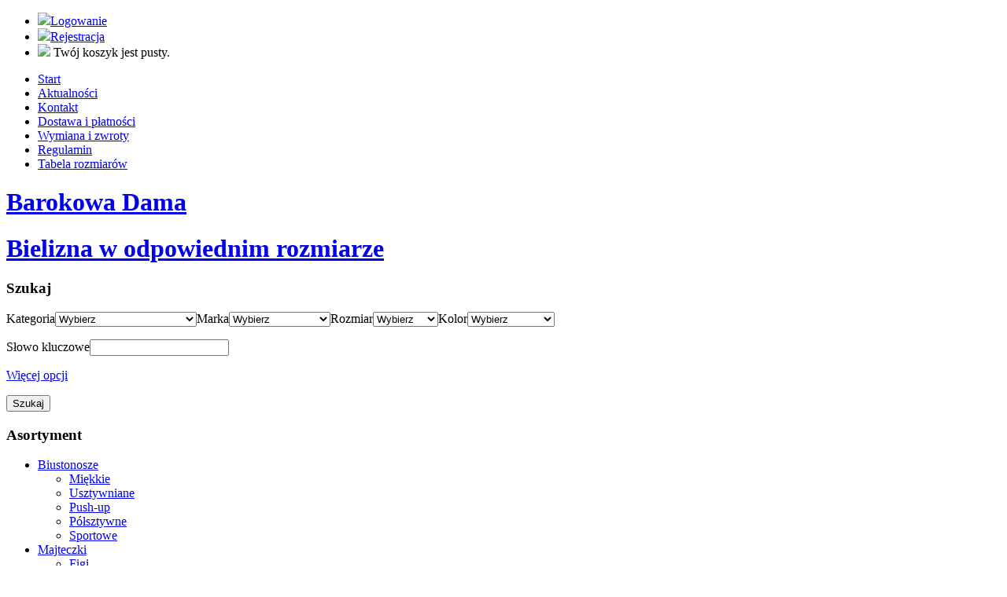

--- FILE ---
content_type: text/html; charset=utf-8
request_url: http://barokowadama.pl/component/virtuemart/biustonosze/miekkie
body_size: 6342
content:

<?xml version="1.0" encoding="utf-8"?><!DOCTYPE html PUBLIC "-//W3C//DTD XHTML 1.0 Transitional//EN" "http://www.w3.org/TR/xhtml1/DTD/xhtml1-transitional.dtd">
<html xmlns="http://www.w3.org/1999/xhtml" xml:lang="pl-pl" lang="pl-pl" dir="ltr" >
<head>
<meta name="author" content="Bartosz Springman, Perfect-Net" />
   <base href="http://barokowadama.pl/component/virtuemart/biustonosze/miekkie" />
  <meta http-equiv="content-type" content="text/html; charset=utf-8" />
  <meta name="robots" content="all,index,follow" />
  <meta name="keywords" content="biustonosze duże rozmiary, biustonosze na duży biust, bielizna damska sklep, staniki na duży biust, barokowa dama, bielizna w odpowiednim rozmiarze, sklep, sklep internetowy, sprzedaż wysyłkowa, Małgorzata Bergius, kujawsko-pomorskie, biustonosze, majteczki, majtki, biustonosze miękkie, biustonosze usztywniane, biustonosze push-up, figi, stringi, szorty, Adore, Pour-moi?, Pour-moi, Curvy Kate, Miss Mandalay, Keia Pink, Karen Ellis Intimate Apparrel" />
  <meta name="description" content="" />
  <meta name="generator" content="Joomla! 1.5 - Open Source Content Management" />
  <title>Miękkie - :: BAROKOWA DAMA :: Biustonosze duże rozmiary -  Staniki na duży biust - bielizna damska sklep.</title>
  <link href="/templates/barokowadama/favicon.ico" rel="shortcut icon" type="image/x-icon" />
  <script src="http://www.barokowadama.pl/components/com_virtuemart/fetchscript.php?gzip=0&amp;subdir[0]=/themes/default&amp;file[0]=theme.js&amp;subdir[1]=/js&amp;file[1]=sleight.js&amp;subdir[2]=/js/mootools&amp;file[2]=mootools-release-1.11.js&amp;subdir[3]=/js/mootools&amp;file[3]=mooPrompt.js" type="text/javascript"></script>
  <script type="text/javascript">var cart_title = "Koszyk";var ok_lbl="Kontynuuj";var cancel_lbl="Anuluj";var notice_lbl="Wiadomość";var live_site="http://www.barokowadama.pl";</script>
  <link href="http://www.barokowadama.pl/components/com_virtuemart/fetchscript.php?gzip=0&amp;subdir[0]=/themes/default&amp;file[0]=theme.css&amp;subdir[1]=/js/mootools&amp;file[1]=mooPrompt.css" type="text/css" rel="stylesheet" />

<meta name="title" content=":: BAROKOWA DAMA :: Biustonosze duże rozmiary -  Staniki na duży biust - bielizna damska sklep." />
<meta name="abstract" content="biustonosze duże rozmiary" />
<meta name="distribution" content="global" />
<meta name="rating" content="general" />
<meta name="classification" content="global,all" />
<meta name="revisit-after" content="2 days" >
<link id="styl" rel="stylesheet" href="/templates/barokowadama/css/styl_green.css" type="text/css" />
<link id="styl" rel="stylesheet" href="/templates/barokowadama/css/jquery.imageZoom.css" type="text/css" />
<script type="text/javascript" src="/templates/barokowadama/js/jquery-1.4.2.min.js"></script>
<script type="text/javascript" src="/templates/barokowadama/js/jquery.cookie.js"></script>
<script type="text/javascript" src="/templates/barokowadama/js/jquery.hoverIntent.minified.js"></script>
<script type="text/javascript" src="/templates/barokowadama/js/jquery.tinysort.min.js"></script>
<script type="text/javascript" src="/templates/barokowadama/js/jquery.imageZoom.js"></script>
<script type="text/javascript" src="/templates/barokowadama/js/main.js"></script>
<script type="text/javascript" src="/templates/barokowadama/js/waliduj.js"></script>
<script type="text/javascript">
   jQuery.noConflict();
	jQuery(document).ready(function(){
	
	
	
    });
	

</script>
 
<meta name="msvalidate.01" content="785E16DCA3E07EA0ACCC21E3206E4277" />
<meta name="google-site-verification" content="AsgOFO7YboQpPFupsmzxNCSpYiTaize05p4paLTGeWg" />

<meta name="msvalidate.01" content="D9C472D2D7C069EF8628C7A68115FDE0" />
<meta name="google-site-verification" content="Om44YAWTJ3OZiWf_eh3G8ybYd9uyVhMvnvc5EetNmI0" />

</head>

<body>
<div id="main">
<div id="head">
<div class="vmCartModule"><ul class="empty_cart"><li><span class="icon"><img src="http://www.barokowadama.pl/templates/barokowadama/images/icon-user.png" /></span><a id="logowanie" href="http://www.barokowadama.pl/index.php?option=com_user&view=login">Logowanie</a></li><li><span class="icon"><img src="http://www.barokowadama.pl/templates/barokowadama/images/group_add.png" /></span><a id="rejestracja" href="http://www.barokowadama.pl/component/virtuemart/?page=shop.registration">Rejestracja</a></li><li><span class="icon"><img src="http://www.barokowadama.pl/templates/barokowadama/images/cart.png" /></span> Twój koszyk jest pusty.</li></ul>


</div><ul class="menu" id="topmenu"><li class="item1"><a href="http://www.barokowadama.pl/"><span>Start</span></a></li><li class="item3"><a href="/aktualnoci"><span>Aktualności</span></a></li><li class="item5"><a href="/kontakt"><span>Kontakt</span></a></li><li class="item18"><a href="/dostawa-i-platnosci"><span>Dostawa i płatności</span></a></li><li class="item20"><a href="/wymiana-i-zwroty"><span>Wymiana i zwroty</span></a></li><li class="item12"><a href="/regulamin"><span>Regulamin</span></a></li><li class="item19"><a href="/tabela-rozmiarow"><span>Tabela rozmiarów</span></a></li></ul><div id="user1"></div>
<h1 id="logo"><a href="/index.php">Barokowa Dama</a></h1>
<h1 id="tagline"><a href="/index.php">Bielizna w odpowiednim rozmiarze</a></h1>

</div>
<div id="content">


<div id="left">

<div id="szukaj_barokowadama"><form method="post" action="http://www.barokowadama.pl/szukaj"><h3>Szukaj</h3><p class="more_options"><span>Kategoria</span><select class="inputbox select" name="Kategoria"><option value="">Wybierz</option><option value="6">Na plażę</option><option value="10">Panna młoda</option><option value="5">Majteczki</option><option value="9">Okazje</option><option value="25">Pasy do pończoch</option><option value="4">Biustonosze</option><option value="20">Biustonosze \ Usztywniane</option><option value="24">Biustonosze \ Sportowe</option><option value="29">Biustonosze \ Półsztywne</option><option value="19">Biustonosze \ Miękkie</option><option value="21">Biustonosze \ Push-up</option><option value="13">Majteczki \ Stringi</option><option value="12">Majteczki \ Figi</option><option value="14">Majteczki \ Szorty</option></select><span>Marka</span><select class="inputbox select" name="Marka"><option value="">Wybierz</option><option value="9">Adore</option><option value="10">Curvy Kate</option><option value="24">Fauve</option><option value="23">Freya</option><option value="19">Gatta</option><option value="13">Gossard</option><option value="18">Kris Line</option><option value="16">Masquerade</option><option value="11">Miss Mandalay</option><option value="20">Mitex</option><option value="15">Panache Cleo</option><option value="17">Panache Sport</option><option value="14">Panache Superbra</option><option value="25">Panache Swim</option><option value="4">Pour Moi?</option></select><span>Rozmiar</span><select class="inputbox select" name="Rozmiar"><option value="">Wybierz</option><option value="XS/8/34">XS/8/34</option><option value="S/10/36">S/10/36</option><option value="M/12/38">M/12/38</option><option value="L/14/40">L/14/40</option><option value="XL/16/42">XL/16/42</option><option value="XXL/18/44">XXL/18/44</option><option value="60 H">60 H</option><option value="60 HH">60 HH</option><option value="65 D">65 D</option><option value="65 DD">65 DD</option><option value="65 E">65 E</option><option value="65 F">65 F</option><option value="65 FF">65 FF</option><option value="65 G">65 G</option><option value="65 GG">65 GG</option><option value="65 H">65 H</option><option value="65 HH">65 HH</option><option value="65 J">65 J</option><option value="65 JJ">65 JJ</option><option value="70 B">70 B</option><option value="70 C">70 C</option><option value="70 D">70 D</option><option value="70 DD">70 DD</option><option value="70 E">70 E</option><option value="70 F">70 F</option><option value="70 FF">70 FF</option><option value="70 G">70 G</option><option value="70 GG">70 GG</option><option value="70 H">70 H</option><option value="70 HH">70 HH</option><option value="70 I">70 I</option><option value="70 J">70 J</option><option value="70 JJ">70 JJ</option><option value="70 K">70 K</option><option value="70 KK">70 KK</option><option value="75 B">75 B</option><option value="75 C">75 C</option><option value="75 D">75 D</option><option value="75 DD">75 DD</option><option value="75 E">75 E</option><option value="75 F">75 F</option><option value="75 FF">75 FF</option><option value="75 G">75 G</option><option value="75 GG">75 GG</option><option value="75 H">75 H</option><option value="75 HH">75 HH</option><option value="75 I">75 I</option><option value="75 J">75 J</option><option value="75 JJ">75 JJ</option><option value="75 K">75 K</option><option value="75 KK">75 KK</option><option value="80 B">80 B</option><option value="80 C">80 C</option><option value="80 D">80 D</option><option value="80 DD">80 DD</option><option value="80 E">80 E</option><option value="80 F">80 F</option><option value="80 FF">80 FF</option><option value="80 G">80 G</option><option value="80 GG">80 GG</option><option value="80 H">80 H</option><option value="80 HH">80 HH</option><option value="80 I">80 I</option><option value="80 J">80 J</option><option value="80 JJ">80 JJ</option><option value="80 K">80 K</option><option value="80 KK">80 KK</option><option value="85 A">85 A</option><option value="85 B">85 B</option><option value="85 C">85 C</option><option value="85 D">85 D</option><option value="85 DD">85 DD</option><option value="85 E">85 E</option><option value="85 F">85 F</option><option value="85 FF">85 FF</option><option value="85 G">85 G</option><option value="85 GG">85 GG</option><option value="85 H">85 H</option><option value="85 HH">85 HH</option><option value="85 I">85 I</option><option value="85 J">85 J</option><option value="85 JJ">85 JJ</option><option value="85 K">85 K</option><option value="85 KK">85 KK</option><option value="90 D">90 D</option><option value="90 DD">90 DD</option><option value="90 E">90 E</option><option value="90 F">90 F</option><option value="90 FF">90 FF</option><option value="90 G">90 G</option><option value="90 GG">90 GG</option><option value="90 H">90 H</option><option value="90 HH">90 HH</option><option value="90 I">90 I</option><option value="90 J">90 J</option><option value="95 D">95 D</option><option value="95 DD">95 DD</option><option value="95 E">95 E</option><option value="95 F">95 F</option><option value="95 FF">95 FF</option><option value="95 G">95 G</option><option value="95 I">95 I</option></select><span>Kolor</span><select class="inputbox select" name="Kolor"><option value="">Wybierz</option><option value="Beżowy">Beżowy</option><option value="Biały">Biały</option><option value="Brązowy">Brązowy</option><option value="Czarny">Czarny</option><option value="Czerwony">Czerwony</option><option value="Fioletowy">Fioletowy</option><option value="Grafitowy">Grafitowy</option><option value="Kremowy">Kremowy</option><option value="Niebieski">Niebieski</option><option value="Pomarańczowy">Pomarańczowy</option><option value="Różowy">Różowy</option><option value="Szary">Szary</option><option value="Zielony">Zielony</option></select></p><p class="key_word"><span>Słowo kluczowe</span><input class="inputbox " type="" value="" name="keyword" /></p><a href="javascript:void(0)" id="advanced">Więcej opcji</a><p><input class="button" type="submit" value="Szukaj" /></p></form></div><div class="menusik"><h3 id="menu_h">Asortyment</h3>
			<ul class="level0">
								<li>
						<a class="level0" href="/component/virtuemart/biustonosze" target="_self">
						Biustonosze</a>
				
			<ul class="level1">
								<li id="current">
						<a class="level1 active" href="/component/virtuemart/biustonosze/miekkie" target="_self">
						Miękkie</a>
								</li>
								<li>
						<a class="level1" href="/component/virtuemart/biustonosze/usztywniane" target="_self">
						Usztywniane</a>
								</li>
								<li>
						<a class="level1" href="/component/virtuemart/biustonosze/push-up" target="_self">
						Push-up</a>
								</li>
								<li>
						<a class="level1" href="/component/virtuemart/biustonosze/polsztywne" target="_self">
						Półsztywne</a>
								</li>
								<li>
						<a class="level1" href="/component/virtuemart/biustonosze/sportowe" target="_self">
						Sportowe</a>
								</li>
						</ul>

							</li>
								<li>
						<a class="level0" href="/component/virtuemart/majteczki" target="_self">
						Majteczki</a>
				
			<ul class="level1">
								<li>
						<a class="level1" href="/component/virtuemart/majteczki/figi" target="_self">
						Figi</a>
								</li>
								<li>
						<a class="level1" href="/component/virtuemart/majteczki/stringi" target="_self">
						Stringi</a>
								</li>
								<li>
						<a class="level1" href="/component/virtuemart/majteczki/szorty" target="_self">
						Szorty</a>
								</li>
						</ul>

							</li>
								<li>
						<a class="level0" href="/component/virtuemart/na-plaze" target="_self">
						Na plażę</a>
								</li>
								<li>
						<a class="level0" href="/component/virtuemart/panna-mloda" target="_self">
						Panna młoda</a>
								</li>
								<li>
						<a class="level0" href="/component/virtuemart/pasy-do-ponczoch" target="_self">
						Pasy do pończoch</a>
								</li>
								<li>
						<a class="level0" href="/component/virtuemart/okazje" target="_self">
						Okazje</a>
								</li>
						</ul>

			</div>
<div class="vm_module">
 	  
		<div class="login">
		<h3 id="logow">Logowanie</h3>
			<form action="http://www.barokowadama.pl/index.php?option=com_user&amp;task=login" method="post" name="login" id="login">
			<label for="username_vm_login">Nazwa użytkownika (login)</label><br/>
			<input class="inputbox" type="text" id="username_vm_login" size="12" name="username" />

			<label for="password_vm_login">Hasło</label><br/>
			<input type="password" class="inputbox" id="password_vm_login" size="12" name="passwd" />
			
			<label for="remember_vm_login">Pamiętaj mnie</label>
			<input type="checkbox" name="remember" id="remember_vm_login" value="yes" checked="checked" />
			<br />
						<input type="hidden" value="login" name="op2" />
			<input type="hidden" value="L2NvbXBvbmVudC92aXJ0dWVtYXJ0L2JpdXN0b25vc3plL21pZWtraWU=" name="return" />

			<input type="submit" value="Zaloguj" class="button" name="Login" />
						<input type="hidden" name="a1b0a772fcb4d906b9cfbfecab4068b5" value="1" />
			</form>
		

			
			<a class="reset_pass" href="/component/user/reset">
			Nie pamiętasz hasła?			</a>

		
		
			<a class="reset_username" href="/component/user/remind">Nie pamiętasz nazwy użytkownika?</a>

				
   
</div>
<div id="newsletter_barokowadama"><form action="http://www.barokowadama.pl/ext/newsletter/newsletter_add.php" method="post"><h3>Newsletter</h3><p class="newsletter"><label for="adres_email">Adres e-mail</label><input id="adres_email" class="inputbox"  name="adres_email" type="text"><input class="button" name="Search" value="Zapisz się" type="submit"></p></form></div>

<div id="polecane-strony">
<h3>Polecane strony</h3>
<ul class="menu" id="strony"><li class="item21"><a href="http://swiatbab.pl/"><span>swiatbab.pl</span></a></li></ul>
</div>
<div id="fb_like">
<iframe id="fb_iframe" src="http://www.facebook.com/plugins/like.php?href=http%3A%2F%2Fwww.barokowadama.pl&amp;layout=box_count&amp;show_faces=false&amp;width=110&amp;action=like&amp;font=verdana&amp;colorscheme=light&amp;height=65" scrolling="no" frameborder="0" style="border:none; overflow:hidden; width:110px; height:65px;" allowTransparency="true"></iframe>
</div>
</div>
<div id="comp">
<div id="vmMainPage">
<div class="kategoria">

<div class="buttons_heading">

</div>
<h3 class="cat">Miękkie 
		<a href="/component/virtuemart/?page=shop.feed&amp;category_id=19" title="Subskrybuj kanały informacyjne dotyczące ostatnich produktów w tej kategorii!">
	<img src="http://www.barokowadama.pl/components/com_virtuemart/themes/default//images/feed-icon-14x14.png" align="middle" alt="feed" border="0"/></a>
	</h3>

<div style="text-align:left;">
	</div>

<div id="product_list">
<div class="cleaner"></div>
</div>
</div>
<div id="statusBox" style="text-align:center;display:none;visibility:hidden;"></div></div>
<br />
<br />
<div align="center">
	<!-- <a href="http://virtuemart.net" target="_blank" style="display:block;width:90%; filter: alpha(opacity=60);" onmouseover="if( this.filters) { this.filters.alpha.opacity=100; }" onmouseout="if( this.filters) { this.filters.alpha.opacity=60; }">
    		<img align="middle" style="-moz-opacity: 0.6;" onmouseover="this.style.MozOpacity=1.0;" onmouseout="this.style.MozOpacity = 0.6;" src="http://www.barokowadama.pl/components/com_virtuemart/shop_image/ps_image/powered-by-virtuemart.png" border="0" alt="Powered by VirtueMart" />
	</a> -->
</div>

<div id="mf_logos"><ul class="menu"><li class="item26"><a href="/cleo"><img src="/images/stories/cleo.jpg" align="left" alt="cleo" /><span>Cleo</span></a></li><li class="item14"><a href="/pour-moi"><img src="/images/stories/pour_moi.jpg" align="left" alt="pour-moi" /><span>Pour Moi?</span></a></li><li class="item15"><a href="/curvy-kate"><img src="/images/stories/curvy_kate.jpg" align="left" alt="curvy-kate" /><span>Curvy Kate</span></a></li><li class="item16"><a href="/miss-mandalay"><img src="/images/stories/miss_mandalay.jpg" align="left" alt="miss-mandalay" /><span>Miss Mandalay</span></a></li><li class="item22"><a href="/kris-line"><img src="/images/stories/krisline.jpg" align="left" alt="kris-line" /><span>Kris Line</span></a></li><li class="item23"><a href="/panache-sport"><img src="/images/stories/panache.jpg" align="left" alt="panache-sport" /><span>Panache Sport</span></a></li><li class="item24"><a href="/panache-superbra"><img src="/images/stories/superbra.jpg" align="left" alt="panache-superbra" /><span>Panache Superbra</span></a></li><li class="item25"><a href="/masquerade"><img src="/images/stories/masquerade.jpg" align="left" alt="masquerade" /><span>Masquerade</span></a></li><li class="item13"><a href="/adore"><img src="/images/stories/Adore-Lingerie-Logo.jpg" align="left" alt="adore" /><span>Adore</span></a></li></ul></div>
</div>
<div id="right">

</div>
</div>
<div class="cleaner"></div>
<div id="footer">
<div id="footer_inside">

<p id="copy">&copy;2026 Barokowa Dama. Wykonanie <a href="http://www.perfect.net.pl">Perfect-Net</a> </p>

</div>
</div>

</div>

<script type="text/javascript">

  var _gaq = _gaq || [];
  _gaq.push(['_setAccount', 'UA-2549632-30']);
  _gaq.push(['_trackPageview']);

  (function() {
    var ga = document.createElement('script'); ga.type = 'text/javascript'; ga.async = true;
    ga.src = ('https:' == document.location.protocol ? 'https://ssl' : 'http://www') + '.google-analytics.com/ga.js';
    var s = document.getElementsByTagName('script')[0]; s.parentNode.insertBefore(ga, s);
  })();

</script>
<div id="cookies-alert" style="display: none; position: fixed; width: 100%; bottom: 0px; left: 0px; background-color: yellow; opacity: 0.8; text-align: center;"><b>Uwaga! Ta strona używa plików cookies!</b><br />Ustawienie lub pozostawienie ustawienia przeglądarki na akceptację cookies (ciasteczek) oznacza wyrażenie przez Ciebie świadomej zgody na takie praktyki. <a style="color: red;" target="_blank" href="http://pl.wikipedia.org/wiki/Ciasteczko">Więcej informacji</a> <a title="Zamknij" style="color: red; position: absolute; right: 5px; top: 5px; text-decoration: none" href="javascript:void(0)">[X]</a></div>
<script type="text/javascript">

	<!--// Hide script
	
		// SKRYPT POTRZEBUJE JQUERY !!!
		// SKRYPT POTRZEBUJE JQUERY !!!
		// SKRYPT POTRZEBUJE JQUERY !!!
	
jQuery('document').ready(function(){

	
	function setCookie(name, value, expires, path, domain, secure) { 
	var curCookie = name + "=" + escape(value) + 
	((expires) ? "; expires=" + expires.toGMTString() : "") + 
	((path) ? "; path=" + path : "") + 
	((domain) ? "; domain=" + domain : "") + 
	((secure) ? "; secure" : ""); 
	document.cookie = curCookie; 
	}
	
	function getCookie(c_name)
	{
	var i,x,y,ARRcookies=document.cookie.split(";");
	for (i=0;i<ARRcookies.length;i++)
	{
	  x=ARRcookies[i].substr(0,ARRcookies[i].indexOf("="));
	  y=ARRcookies[i].substr(ARRcookies[i].indexOf("=")+1);
	  x=x.replace(/^\s+|\s+$/g,"");
	  if (x==c_name)
		{
		return unescape(y);
		}
	  }
	}
	
	// CHECK IF COOKIES ARE ENABLED 
	
	var exp = new Date(); 
 	exp.setTime(exp.getTime() + 1800000); 
 
	// first write a test cookie 
 
 	setCookie("cookies", "cookies", exp, false, false, false);
	
	
 	if (document.cookie.indexOf('cookies') == -1) { 

	//cookies disabled

 	} 
	else {
	
		// now delete the test cookie 
		exp = new Date(); 
		exp.setTime(exp.getTime() - 1800000); 
		setCookie("cookies", "cookies", exp, false, false, false); 
		
		if(getCookie('cookies-alert') !='hide' )jQuery('div#cookies-alert').show();
	}
 

	
	jQuery('div#cookies-alert a').click(function(){
	var exp = new Date(); 
 	exp.setTime(exp.getTime() + (3600 * 1000 * 24 * 365)); 
	jQuery('div#cookies-alert').hide();
	setCookie("cookies-alert", "hide", exp, false, false, false);
	})
	
		

})

	//-->


</script>
<noscript><b>Uwaga! Ta strona używa cookies!</b><br />Ustawienie lub pozostawienie ustawienia przegl±darki na akceptację cookies (ciasteczek) oznacza wyrażenie przez Ciebie ¶wiadomej zgody na takie praktyki. <a href="http://pl.wikipedia.org/wiki/Ciasteczko" target="_blank">Więcej informacji</a></noscript> </body>
</html>
